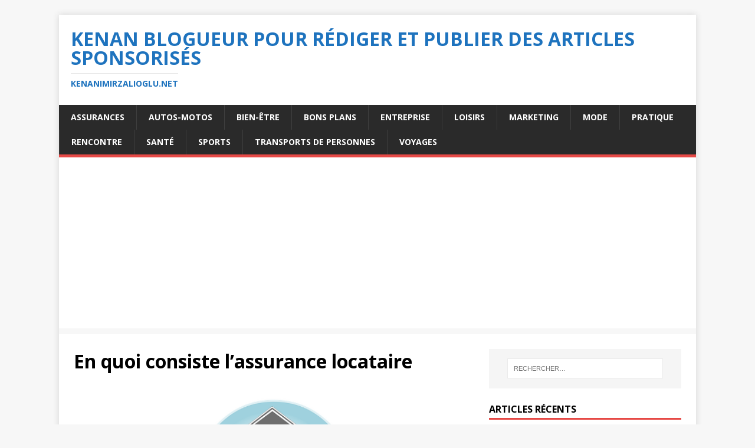

--- FILE ---
content_type: text/html; charset=UTF-8
request_url: https://kenanimirzalioglu.net/en-quoi-consiste-lassurance-locataire/en-quoi-consiste-lassurance-locataire-2/
body_size: 14340
content:
<!DOCTYPE html>
<html class="no-js" dir="ltr" lang="fr-FR" prefix="og: https://ogp.me/ns#">
<head>
<meta charset="UTF-8">
<meta name="viewport" content="width=device-width, initial-scale=1.0">
<link rel="profile" href="https://gmpg.org/xfn/11" />
<title>En quoi consiste l’assurance locataire - Kenan blogueur pour rédiger et publier des articles sponsorisés</title>

		<!-- All in One SEO 4.9.3 - aioseo.com -->
	<meta name="description" content="En quoi consiste l’assurance locataire" />
	<meta name="robots" content="max-image-preview:large" />
	<meta name="author" content="Zozo"/>
	<link rel="canonical" href="https://kenanimirzalioglu.net/en-quoi-consiste-lassurance-locataire/en-quoi-consiste-lassurance-locataire-2/" />
	<meta name="generator" content="All in One SEO (AIOSEO) 4.9.3" />
		<meta property="og:locale" content="fr_FR" />
		<meta property="og:site_name" content="Kenan blogueur pour rédiger et publier  des articles sponsorisés - kenanimirzalioglu.net" />
		<meta property="og:type" content="article" />
		<meta property="og:title" content="En quoi consiste l’assurance locataire - Kenan blogueur pour rédiger et publier des articles sponsorisés" />
		<meta property="og:description" content="En quoi consiste l’assurance locataire" />
		<meta property="og:url" content="https://kenanimirzalioglu.net/en-quoi-consiste-lassurance-locataire/en-quoi-consiste-lassurance-locataire-2/" />
		<meta property="article:published_time" content="2022-04-11T12:46:21+00:00" />
		<meta property="article:modified_time" content="2022-04-11T13:00:22+00:00" />
		<meta name="twitter:card" content="summary_large_image" />
		<meta name="twitter:title" content="En quoi consiste l’assurance locataire - Kenan blogueur pour rédiger et publier des articles sponsorisés" />
		<meta name="twitter:description" content="En quoi consiste l’assurance locataire" />
		<script type="application/ld+json" class="aioseo-schema">
			{"@context":"https:\/\/schema.org","@graph":[{"@type":"BreadcrumbList","@id":"https:\/\/kenanimirzalioglu.net\/en-quoi-consiste-lassurance-locataire\/en-quoi-consiste-lassurance-locataire-2\/#breadcrumblist","itemListElement":[{"@type":"ListItem","@id":"https:\/\/kenanimirzalioglu.net#listItem","position":1,"name":"Accueil","item":"https:\/\/kenanimirzalioglu.net","nextItem":{"@type":"ListItem","@id":"https:\/\/kenanimirzalioglu.net\/en-quoi-consiste-lassurance-locataire\/en-quoi-consiste-lassurance-locataire-2\/#listItem","name":"En quoi consiste l\u2019assurance locataire"}},{"@type":"ListItem","@id":"https:\/\/kenanimirzalioglu.net\/en-quoi-consiste-lassurance-locataire\/en-quoi-consiste-lassurance-locataire-2\/#listItem","position":2,"name":"En quoi consiste l\u2019assurance locataire","previousItem":{"@type":"ListItem","@id":"https:\/\/kenanimirzalioglu.net#listItem","name":"Accueil"}}]},{"@type":"Organization","@id":"https:\/\/kenanimirzalioglu.net\/#organization","name":"Kenan blogueur pour r\u00e9diger et publier des articles sponsoris\u00e9s","description":"kenanimirzalioglu.net","url":"https:\/\/kenanimirzalioglu.net\/"},{"@type":"Person","@id":"##author","url":"#","name":"Zozo"},{"@type":"WebPage","@id":"https:\/\/kenanimirzalioglu.net\/en-quoi-consiste-lassurance-locataire\/en-quoi-consiste-lassurance-locataire-2\/#webpage","url":"https:\/\/kenanimirzalioglu.net\/en-quoi-consiste-lassurance-locataire\/en-quoi-consiste-lassurance-locataire-2\/","name":"En quoi consiste l\u2019assurance locataire - Kenan blogueur pour r\u00e9diger et publier des articles sponsoris\u00e9s","description":"En quoi consiste l\u2019assurance locataire","inLanguage":"fr-FR","isPartOf":{"@id":"https:\/\/kenanimirzalioglu.net\/#website"},"breadcrumb":{"@id":"https:\/\/kenanimirzalioglu.net\/en-quoi-consiste-lassurance-locataire\/en-quoi-consiste-lassurance-locataire-2\/#breadcrumblist"},"author":{"@id":"##author"},"creator":{"@id":"##author"},"datePublished":"2022-04-11T14:46:21+02:00","dateModified":"2022-04-11T15:00:22+02:00"},{"@type":"WebSite","@id":"https:\/\/kenanimirzalioglu.net\/#website","url":"https:\/\/kenanimirzalioglu.net\/","name":"Kenan blogueur pour r\u00e9diger et publier  des articles sponsoris\u00e9s","description":"kenanimirzalioglu.net","inLanguage":"fr-FR","publisher":{"@id":"https:\/\/kenanimirzalioglu.net\/#organization"}}]}
		</script>
		<!-- All in One SEO -->

<link rel='dns-prefetch' href='//www.googletagmanager.com' />
<link rel='dns-prefetch' href='//fonts.googleapis.com' />
<link rel='dns-prefetch' href='//pagead2.googlesyndication.com' />
<link rel="alternate" type="application/rss+xml" title="Kenan blogueur pour rédiger et publier  des articles sponsorisés &raquo; Flux" href="https://kenanimirzalioglu.net/feed/" />
<link rel="alternate" type="application/rss+xml" title="Kenan blogueur pour rédiger et publier  des articles sponsorisés &raquo; Flux des commentaires" href="https://kenanimirzalioglu.net/comments/feed/" />
<link rel="alternate" type="application/rss+xml" title="Kenan blogueur pour rédiger et publier  des articles sponsorisés &raquo; En quoi consiste l’assurance locataire Flux des commentaires" href="https://kenanimirzalioglu.net/en-quoi-consiste-lassurance-locataire/en-quoi-consiste-lassurance-locataire-2/feed/" />
<link rel="alternate" title="oEmbed (JSON)" type="application/json+oembed" href="https://kenanimirzalioglu.net/wp-json/oembed/1.0/embed?url=https%3A%2F%2Fkenanimirzalioglu.net%2Fen-quoi-consiste-lassurance-locataire%2Fen-quoi-consiste-lassurance-locataire-2%2F" />
<link rel="alternate" title="oEmbed (XML)" type="text/xml+oembed" href="https://kenanimirzalioglu.net/wp-json/oembed/1.0/embed?url=https%3A%2F%2Fkenanimirzalioglu.net%2Fen-quoi-consiste-lassurance-locataire%2Fen-quoi-consiste-lassurance-locataire-2%2F&#038;format=xml" />
<style id='wp-img-auto-sizes-contain-inline-css' type='text/css'>
img:is([sizes=auto i],[sizes^="auto," i]){contain-intrinsic-size:3000px 1500px}
/*# sourceURL=wp-img-auto-sizes-contain-inline-css */
</style>

<link rel='stylesheet' id='flex-posts-css' href='https://kenanimirzalioglu.net/wp-content/plugins/flex-posts/public/css/flex-posts.min.css?ver=1.12.0' type='text/css' media='all' />
<style id='wp-emoji-styles-inline-css' type='text/css'>

	img.wp-smiley, img.emoji {
		display: inline !important;
		border: none !important;
		box-shadow: none !important;
		height: 1em !important;
		width: 1em !important;
		margin: 0 0.07em !important;
		vertical-align: -0.1em !important;
		background: none !important;
		padding: 0 !important;
	}
/*# sourceURL=wp-emoji-styles-inline-css */
</style>
<style id='classic-theme-styles-inline-css' type='text/css'>
/*! This file is auto-generated */
.wp-block-button__link{color:#fff;background-color:#32373c;border-radius:9999px;box-shadow:none;text-decoration:none;padding:calc(.667em + 2px) calc(1.333em + 2px);font-size:1.125em}.wp-block-file__button{background:#32373c;color:#fff;text-decoration:none}
/*# sourceURL=/wp-includes/css/classic-themes.min.css */
</style>
<link rel='stylesheet' id='mh-google-fonts-css' href='https://fonts.googleapis.com/css?family=Open+Sans:400,400italic,700,600' type='text/css' media='all' />
<link rel='stylesheet' id='mh-magazine-lite-css' href='https://kenanimirzalioglu.net/wp-content/themes/mh-magazine-lite/style.css?ver=2.10.0' type='text/css' media='all' />
<link rel='stylesheet' id='mh-font-awesome-css' href='https://kenanimirzalioglu.net/wp-content/themes/mh-magazine-lite/includes/font-awesome.min.css' type='text/css' media='all' />
<script type="text/javascript" src="https://kenanimirzalioglu.net/wp-includes/js/jquery/jquery.min.js?ver=3.7.1" id="jquery-core-js"></script>
<script type="text/javascript" src="https://kenanimirzalioglu.net/wp-includes/js/jquery/jquery-migrate.min.js?ver=3.4.1" id="jquery-migrate-js"></script>
<script type="text/javascript" id="mh-scripts-js-extra">
/* <![CDATA[ */
var mh_magazine = {"text":{"toggle_menu":"Toggle Menu"}};
//# sourceURL=mh-scripts-js-extra
/* ]]> */
</script>
<script type="text/javascript" src="https://kenanimirzalioglu.net/wp-content/themes/mh-magazine-lite/js/scripts.js?ver=2.10.0" id="mh-scripts-js"></script>

<!-- Extrait de code de la balise Google (gtag.js) ajouté par Site Kit -->
<!-- Extrait Google Analytics ajouté par Site Kit -->
<script type="text/javascript" src="https://www.googletagmanager.com/gtag/js?id=GT-MJJTDRWC" id="google_gtagjs-js" async></script>
<script type="text/javascript" id="google_gtagjs-js-after">
/* <![CDATA[ */
window.dataLayer = window.dataLayer || [];function gtag(){dataLayer.push(arguments);}
gtag("set","linker",{"domains":["kenanimirzalioglu.net"]});
gtag("js", new Date());
gtag("set", "developer_id.dZTNiMT", true);
gtag("config", "GT-MJJTDRWC");
//# sourceURL=google_gtagjs-js-after
/* ]]> */
</script>
<link rel="https://api.w.org/" href="https://kenanimirzalioglu.net/wp-json/" /><link rel="alternate" title="JSON" type="application/json" href="https://kenanimirzalioglu.net/wp-json/wp/v2/media/1002" /><meta name="generator" content="Site Kit by Google 1.170.0" /><!--[if lt IE 9]>
<script src="https://kenanimirzalioglu.net/wp-content/themes/mh-magazine-lite/js/css3-mediaqueries.js"></script>
<![endif]-->

<!-- Balises Meta Google AdSense ajoutées par Site Kit -->
<meta name="google-adsense-platform-account" content="ca-host-pub-2644536267352236">
<meta name="google-adsense-platform-domain" content="sitekit.withgoogle.com">
<!-- Fin des balises Meta End Google AdSense ajoutées par Site Kit -->
<style type="text/css">.recentcomments a{display:inline !important;padding:0 !important;margin:0 !important;}</style>
<!-- Extrait Google AdSense ajouté par Site Kit -->
<script type="text/javascript" async="async" src="https://pagead2.googlesyndication.com/pagead/js/adsbygoogle.js?client=ca-pub-5622725242162233&amp;host=ca-host-pub-2644536267352236" crossorigin="anonymous"></script>

<!-- End Google AdSense snippet added by Site Kit -->
<link rel="icon" href="https://kenanimirzalioglu.net/wp-content/uploads/2019/02/financial-150x97.jpg" sizes="32x32" />
<link rel="icon" href="https://kenanimirzalioglu.net/wp-content/uploads/2019/02/financial.jpg" sizes="192x192" />
<link rel="apple-touch-icon" href="https://kenanimirzalioglu.net/wp-content/uploads/2019/02/financial.jpg" />
<meta name="msapplication-TileImage" content="https://kenanimirzalioglu.net/wp-content/uploads/2019/02/financial.jpg" />
<style id='wp-block-paragraph-inline-css' type='text/css'>
.is-small-text{font-size:.875em}.is-regular-text{font-size:1em}.is-large-text{font-size:2.25em}.is-larger-text{font-size:3em}.has-drop-cap:not(:focus):first-letter{float:left;font-size:8.4em;font-style:normal;font-weight:100;line-height:.68;margin:.05em .1em 0 0;text-transform:uppercase}body.rtl .has-drop-cap:not(:focus):first-letter{float:none;margin-left:.1em}p.has-drop-cap.has-background{overflow:hidden}:root :where(p.has-background){padding:1.25em 2.375em}:where(p.has-text-color:not(.has-link-color)) a{color:inherit}p.has-text-align-left[style*="writing-mode:vertical-lr"],p.has-text-align-right[style*="writing-mode:vertical-rl"]{rotate:180deg}
/*# sourceURL=https://kenanimirzalioglu.net/wp-includes/blocks/paragraph/style.min.css */
</style>
<style id='global-styles-inline-css' type='text/css'>
:root{--wp--preset--aspect-ratio--square: 1;--wp--preset--aspect-ratio--4-3: 4/3;--wp--preset--aspect-ratio--3-4: 3/4;--wp--preset--aspect-ratio--3-2: 3/2;--wp--preset--aspect-ratio--2-3: 2/3;--wp--preset--aspect-ratio--16-9: 16/9;--wp--preset--aspect-ratio--9-16: 9/16;--wp--preset--color--black: #000000;--wp--preset--color--cyan-bluish-gray: #abb8c3;--wp--preset--color--white: #ffffff;--wp--preset--color--pale-pink: #f78da7;--wp--preset--color--vivid-red: #cf2e2e;--wp--preset--color--luminous-vivid-orange: #ff6900;--wp--preset--color--luminous-vivid-amber: #fcb900;--wp--preset--color--light-green-cyan: #7bdcb5;--wp--preset--color--vivid-green-cyan: #00d084;--wp--preset--color--pale-cyan-blue: #8ed1fc;--wp--preset--color--vivid-cyan-blue: #0693e3;--wp--preset--color--vivid-purple: #9b51e0;--wp--preset--gradient--vivid-cyan-blue-to-vivid-purple: linear-gradient(135deg,rgb(6,147,227) 0%,rgb(155,81,224) 100%);--wp--preset--gradient--light-green-cyan-to-vivid-green-cyan: linear-gradient(135deg,rgb(122,220,180) 0%,rgb(0,208,130) 100%);--wp--preset--gradient--luminous-vivid-amber-to-luminous-vivid-orange: linear-gradient(135deg,rgb(252,185,0) 0%,rgb(255,105,0) 100%);--wp--preset--gradient--luminous-vivid-orange-to-vivid-red: linear-gradient(135deg,rgb(255,105,0) 0%,rgb(207,46,46) 100%);--wp--preset--gradient--very-light-gray-to-cyan-bluish-gray: linear-gradient(135deg,rgb(238,238,238) 0%,rgb(169,184,195) 100%);--wp--preset--gradient--cool-to-warm-spectrum: linear-gradient(135deg,rgb(74,234,220) 0%,rgb(151,120,209) 20%,rgb(207,42,186) 40%,rgb(238,44,130) 60%,rgb(251,105,98) 80%,rgb(254,248,76) 100%);--wp--preset--gradient--blush-light-purple: linear-gradient(135deg,rgb(255,206,236) 0%,rgb(152,150,240) 100%);--wp--preset--gradient--blush-bordeaux: linear-gradient(135deg,rgb(254,205,165) 0%,rgb(254,45,45) 50%,rgb(107,0,62) 100%);--wp--preset--gradient--luminous-dusk: linear-gradient(135deg,rgb(255,203,112) 0%,rgb(199,81,192) 50%,rgb(65,88,208) 100%);--wp--preset--gradient--pale-ocean: linear-gradient(135deg,rgb(255,245,203) 0%,rgb(182,227,212) 50%,rgb(51,167,181) 100%);--wp--preset--gradient--electric-grass: linear-gradient(135deg,rgb(202,248,128) 0%,rgb(113,206,126) 100%);--wp--preset--gradient--midnight: linear-gradient(135deg,rgb(2,3,129) 0%,rgb(40,116,252) 100%);--wp--preset--font-size--small: 13px;--wp--preset--font-size--medium: 20px;--wp--preset--font-size--large: 36px;--wp--preset--font-size--x-large: 42px;--wp--preset--spacing--20: 0.44rem;--wp--preset--spacing--30: 0.67rem;--wp--preset--spacing--40: 1rem;--wp--preset--spacing--50: 1.5rem;--wp--preset--spacing--60: 2.25rem;--wp--preset--spacing--70: 3.38rem;--wp--preset--spacing--80: 5.06rem;--wp--preset--shadow--natural: 6px 6px 9px rgba(0, 0, 0, 0.2);--wp--preset--shadow--deep: 12px 12px 50px rgba(0, 0, 0, 0.4);--wp--preset--shadow--sharp: 6px 6px 0px rgba(0, 0, 0, 0.2);--wp--preset--shadow--outlined: 6px 6px 0px -3px rgb(255, 255, 255), 6px 6px rgb(0, 0, 0);--wp--preset--shadow--crisp: 6px 6px 0px rgb(0, 0, 0);}:where(.is-layout-flex){gap: 0.5em;}:where(.is-layout-grid){gap: 0.5em;}body .is-layout-flex{display: flex;}.is-layout-flex{flex-wrap: wrap;align-items: center;}.is-layout-flex > :is(*, div){margin: 0;}body .is-layout-grid{display: grid;}.is-layout-grid > :is(*, div){margin: 0;}:where(.wp-block-columns.is-layout-flex){gap: 2em;}:where(.wp-block-columns.is-layout-grid){gap: 2em;}:where(.wp-block-post-template.is-layout-flex){gap: 1.25em;}:where(.wp-block-post-template.is-layout-grid){gap: 1.25em;}.has-black-color{color: var(--wp--preset--color--black) !important;}.has-cyan-bluish-gray-color{color: var(--wp--preset--color--cyan-bluish-gray) !important;}.has-white-color{color: var(--wp--preset--color--white) !important;}.has-pale-pink-color{color: var(--wp--preset--color--pale-pink) !important;}.has-vivid-red-color{color: var(--wp--preset--color--vivid-red) !important;}.has-luminous-vivid-orange-color{color: var(--wp--preset--color--luminous-vivid-orange) !important;}.has-luminous-vivid-amber-color{color: var(--wp--preset--color--luminous-vivid-amber) !important;}.has-light-green-cyan-color{color: var(--wp--preset--color--light-green-cyan) !important;}.has-vivid-green-cyan-color{color: var(--wp--preset--color--vivid-green-cyan) !important;}.has-pale-cyan-blue-color{color: var(--wp--preset--color--pale-cyan-blue) !important;}.has-vivid-cyan-blue-color{color: var(--wp--preset--color--vivid-cyan-blue) !important;}.has-vivid-purple-color{color: var(--wp--preset--color--vivid-purple) !important;}.has-black-background-color{background-color: var(--wp--preset--color--black) !important;}.has-cyan-bluish-gray-background-color{background-color: var(--wp--preset--color--cyan-bluish-gray) !important;}.has-white-background-color{background-color: var(--wp--preset--color--white) !important;}.has-pale-pink-background-color{background-color: var(--wp--preset--color--pale-pink) !important;}.has-vivid-red-background-color{background-color: var(--wp--preset--color--vivid-red) !important;}.has-luminous-vivid-orange-background-color{background-color: var(--wp--preset--color--luminous-vivid-orange) !important;}.has-luminous-vivid-amber-background-color{background-color: var(--wp--preset--color--luminous-vivid-amber) !important;}.has-light-green-cyan-background-color{background-color: var(--wp--preset--color--light-green-cyan) !important;}.has-vivid-green-cyan-background-color{background-color: var(--wp--preset--color--vivid-green-cyan) !important;}.has-pale-cyan-blue-background-color{background-color: var(--wp--preset--color--pale-cyan-blue) !important;}.has-vivid-cyan-blue-background-color{background-color: var(--wp--preset--color--vivid-cyan-blue) !important;}.has-vivid-purple-background-color{background-color: var(--wp--preset--color--vivid-purple) !important;}.has-black-border-color{border-color: var(--wp--preset--color--black) !important;}.has-cyan-bluish-gray-border-color{border-color: var(--wp--preset--color--cyan-bluish-gray) !important;}.has-white-border-color{border-color: var(--wp--preset--color--white) !important;}.has-pale-pink-border-color{border-color: var(--wp--preset--color--pale-pink) !important;}.has-vivid-red-border-color{border-color: var(--wp--preset--color--vivid-red) !important;}.has-luminous-vivid-orange-border-color{border-color: var(--wp--preset--color--luminous-vivid-orange) !important;}.has-luminous-vivid-amber-border-color{border-color: var(--wp--preset--color--luminous-vivid-amber) !important;}.has-light-green-cyan-border-color{border-color: var(--wp--preset--color--light-green-cyan) !important;}.has-vivid-green-cyan-border-color{border-color: var(--wp--preset--color--vivid-green-cyan) !important;}.has-pale-cyan-blue-border-color{border-color: var(--wp--preset--color--pale-cyan-blue) !important;}.has-vivid-cyan-blue-border-color{border-color: var(--wp--preset--color--vivid-cyan-blue) !important;}.has-vivid-purple-border-color{border-color: var(--wp--preset--color--vivid-purple) !important;}.has-vivid-cyan-blue-to-vivid-purple-gradient-background{background: var(--wp--preset--gradient--vivid-cyan-blue-to-vivid-purple) !important;}.has-light-green-cyan-to-vivid-green-cyan-gradient-background{background: var(--wp--preset--gradient--light-green-cyan-to-vivid-green-cyan) !important;}.has-luminous-vivid-amber-to-luminous-vivid-orange-gradient-background{background: var(--wp--preset--gradient--luminous-vivid-amber-to-luminous-vivid-orange) !important;}.has-luminous-vivid-orange-to-vivid-red-gradient-background{background: var(--wp--preset--gradient--luminous-vivid-orange-to-vivid-red) !important;}.has-very-light-gray-to-cyan-bluish-gray-gradient-background{background: var(--wp--preset--gradient--very-light-gray-to-cyan-bluish-gray) !important;}.has-cool-to-warm-spectrum-gradient-background{background: var(--wp--preset--gradient--cool-to-warm-spectrum) !important;}.has-blush-light-purple-gradient-background{background: var(--wp--preset--gradient--blush-light-purple) !important;}.has-blush-bordeaux-gradient-background{background: var(--wp--preset--gradient--blush-bordeaux) !important;}.has-luminous-dusk-gradient-background{background: var(--wp--preset--gradient--luminous-dusk) !important;}.has-pale-ocean-gradient-background{background: var(--wp--preset--gradient--pale-ocean) !important;}.has-electric-grass-gradient-background{background: var(--wp--preset--gradient--electric-grass) !important;}.has-midnight-gradient-background{background: var(--wp--preset--gradient--midnight) !important;}.has-small-font-size{font-size: var(--wp--preset--font-size--small) !important;}.has-medium-font-size{font-size: var(--wp--preset--font-size--medium) !important;}.has-large-font-size{font-size: var(--wp--preset--font-size--large) !important;}.has-x-large-font-size{font-size: var(--wp--preset--font-size--x-large) !important;}
/*# sourceURL=global-styles-inline-css */
</style>
</head>
<body data-rsssl=1 id="mh-mobile" class="attachment wp-singular attachment-template-default single single-attachment postid-1002 attachmentid-1002 attachment-png wp-theme-mh-magazine-lite mh-right-sb" itemscope="itemscope" itemtype="https://schema.org/WebPage">
<div class="mh-container mh-container-outer">
<div class="mh-header-mobile-nav mh-clearfix"></div>
<header class="mh-header" itemscope="itemscope" itemtype="https://schema.org/WPHeader">
	<div class="mh-container mh-container-inner mh-row mh-clearfix">
		<div class="mh-custom-header mh-clearfix">
<div class="mh-site-identity">
<div class="mh-site-logo" role="banner" itemscope="itemscope" itemtype="https://schema.org/Brand">
<style type="text/css" id="mh-header-css">.mh-header-title, .mh-header-tagline { color: #1e73be; }</style>
<div class="mh-header-text">
<a class="mh-header-text-link" href="https://kenanimirzalioglu.net/" title="Kenan blogueur pour rédiger et publier  des articles sponsorisés" rel="home">
<h2 class="mh-header-title">Kenan blogueur pour rédiger et publier  des articles sponsorisés</h2>
<h3 class="mh-header-tagline">kenanimirzalioglu.net</h3>
</a>
</div>
</div>
</div>
</div>
	</div>
	<div class="mh-main-nav-wrap">
		<nav class="mh-navigation mh-main-nav mh-container mh-container-inner mh-clearfix" itemscope="itemscope" itemtype="https://schema.org/SiteNavigationElement">
			<div class="menu-barre-haut-menu-container"><ul id="menu-barre-haut-menu" class="menu"><li id="menu-item-2902" class="menu-item menu-item-type-taxonomy menu-item-object-category menu-item-2902"><a href="https://kenanimirzalioglu.net/category/assurances/">Assurances</a></li>
<li id="menu-item-2903" class="menu-item menu-item-type-taxonomy menu-item-object-category menu-item-2903"><a href="https://kenanimirzalioglu.net/category/autos-motos/">Autos-Motos</a></li>
<li id="menu-item-2904" class="menu-item menu-item-type-taxonomy menu-item-object-category menu-item-2904"><a href="https://kenanimirzalioglu.net/category/bien-etre/">Bien-être</a></li>
<li id="menu-item-2905" class="menu-item menu-item-type-taxonomy menu-item-object-category menu-item-2905"><a href="https://kenanimirzalioglu.net/category/bons-plans/">Bons plans</a></li>
<li id="menu-item-2906" class="menu-item menu-item-type-taxonomy menu-item-object-category menu-item-2906"><a href="https://kenanimirzalioglu.net/category/entreprise/">Entreprise</a></li>
<li id="menu-item-2907" class="menu-item menu-item-type-taxonomy menu-item-object-category menu-item-2907"><a href="https://kenanimirzalioglu.net/category/loisirs/">Loisirs</a></li>
<li id="menu-item-2908" class="menu-item menu-item-type-taxonomy menu-item-object-category menu-item-2908"><a href="https://kenanimirzalioglu.net/category/marketing/">Marketing</a></li>
<li id="menu-item-2909" class="menu-item menu-item-type-taxonomy menu-item-object-category menu-item-2909"><a href="https://kenanimirzalioglu.net/category/mode/">Mode</a></li>
<li id="menu-item-2911" class="menu-item menu-item-type-taxonomy menu-item-object-category menu-item-2911"><a href="https://kenanimirzalioglu.net/category/pratique/">Pratique</a></li>
<li id="menu-item-2912" class="menu-item menu-item-type-taxonomy menu-item-object-category menu-item-2912"><a href="https://kenanimirzalioglu.net/category/rencontre/">Rencontre</a></li>
<li id="menu-item-2913" class="menu-item menu-item-type-taxonomy menu-item-object-category menu-item-2913"><a href="https://kenanimirzalioglu.net/category/sante/">Santé</a></li>
<li id="menu-item-2914" class="menu-item menu-item-type-taxonomy menu-item-object-category menu-item-2914"><a href="https://kenanimirzalioglu.net/category/sports/">Sports</a></li>
<li id="menu-item-2915" class="menu-item menu-item-type-taxonomy menu-item-object-category menu-item-2915"><a href="https://kenanimirzalioglu.net/category/transports-de-personnes/">Transports de personnes</a></li>
<li id="menu-item-2916" class="menu-item menu-item-type-taxonomy menu-item-object-category menu-item-2916"><a href="https://kenanimirzalioglu.net/category/voyages/">Voyages</a></li>
</ul></div>		</nav>
	</div>
</header><div class="mh-wrapper mh-clearfix">
	<div id="main-content" class="mh-content" role="main">			<article id="post-1002" class="post-1002 attachment type-attachment status-inherit hentry">
				<header class="entry-header">
					<h1 class="entry-title">En quoi consiste l’assurance locataire</h1>				</header>
				<figure class="entry-thumbnail">
										<a href="https://kenanimirzalioglu.net/wp-content/uploads/2022/04/En-quoi-consiste-lassurance-locataire.png" title="En quoi consiste l’assurance locataire" rel="attachment" target="_blank">
						<img src="https://kenanimirzalioglu.net/wp-content/uploads/2022/04/En-quoi-consiste-lassurance-locataire.png" width="640" height="423" class="attachment-medium" alt="En quoi consiste l’assurance locataire" />
					</a>
									</figure>
									<div class="mh-attachment-content entry-content mh-clearfix">
						<p>En quoi consiste l’assurance locataire </p>
					</div>
							</article><nav class="mh-post-nav mh-row mh-clearfix" itemscope="itemscope" itemtype="https://schema.org/SiteNavigationElement">
<div class="mh-col-1-2 mh-post-nav-item mh-post-nav-prev">
<a href="https://kenanimirzalioglu.net/en-quoi-consiste-lassurance-locataire/"><span>Retour vers l’article</span></a></div>
<div class="mh-col-1-2 mh-post-nav-item mh-post-nav-next">
</div>
</nav>
		<h4 id="mh-comments" class="mh-widget-title mh-comment-form-title">
			<span class="mh-widget-title-inner">
				Soyez le premier à commenter			</span>
		</h4>	<div id="respond" class="comment-respond">
		<h3 id="reply-title" class="comment-reply-title">Poster un Commentaire <small><a rel="nofollow" id="cancel-comment-reply-link" href="/en-quoi-consiste-lassurance-locataire/en-quoi-consiste-lassurance-locataire-2/#respond" style="display:none;">Annuler la réponse</a></small></h3><p class="must-log-in">Vous devez <a href="https://kenanimirzalioglu.net/wp-login.php?redirect_to=https%3A%2F%2Fkenanimirzalioglu.net%2Fen-quoi-consiste-lassurance-locataire%2Fen-quoi-consiste-lassurance-locataire-2%2F">vous connecter</a> pour publier un commentaire.</p>	</div><!-- #respond -->
		</div>
	<aside class="mh-widget-col-1 mh-sidebar" itemscope="itemscope" itemtype="https://schema.org/WPSideBar"><div id="search-2" class="mh-widget widget_search"><form role="search" method="get" class="search-form" action="https://kenanimirzalioglu.net/">
				<label>
					<span class="screen-reader-text">Rechercher :</span>
					<input type="search" class="search-field" placeholder="Rechercher…" value="" name="s" />
				</label>
				<input type="submit" class="search-submit" value="Rechercher" />
			</form></div>
		<div id="recent-posts-2" class="mh-widget widget_recent_entries">
		<h4 class="mh-widget-title"><span class="mh-widget-title-inner">Articles récents</span></h4>
		<ul>
											<li>
					<a href="https://kenanimirzalioglu.net/espace-mental-sain/">Créer un espace mental sain grâce à des pratiques méditatives simples</a>
									</li>
											<li>
					<a href="https://kenanimirzalioglu.net/journees-de-piste-en-france/">Calendrier des journées de piste en France : prêts à en découdre sur l’asphalte ?</a>
									</li>
											<li>
					<a href="https://kenanimirzalioglu.net/nouveau-partenaire-sante-gagnant/">Découvrez Santé Gagnant : Votre nouveau partenaire bien-être</a>
									</li>
											<li>
					<a href="https://kenanimirzalioglu.net/grossesse-glamour-elegance/">Grossesse Glamour : Conseils Stylés pour Briller avec Élégance pendant la Maternité</a>
									</li>
											<li>
					<a href="https://kenanimirzalioglu.net/la-bretagne-et-ses-tresors/">Les secrets méconnus de la Bretagne et de ses trésors cachés</a>
									</li>
											<li>
					<a href="https://kenanimirzalioglu.net/reussir-permis-accelere-a-montpellier/">Obtenez vite votre permis accéléré à Montpellier : nos astuces pour réussir sans stress !</a>
									</li>
											<li>
					<a href="https://kenanimirzalioglu.net/dropshipping-avec-le-statut-parfait/">Lancer votre dropshipping avec le statut parfait</a>
									</li>
											<li>
					<a href="https://kenanimirzalioglu.net/implications-fiscales-consultant-srl-louvain-la-neuve/">Le choix de la SRL : Les implications fiscales centrales du consultant SRL à Louvain-la-Neuve</a>
									</li>
											<li>
					<a href="https://kenanimirzalioglu.net/exercices-dos-scoliose/">Exercices ciblés pour renforcer les muscles du dos chez les femmes atteintes de scoliose</a>
									</li>
											<li>
					<a href="https://kenanimirzalioglu.net/eviter-les-pieges-des-demenageurs/">Ce que vous devez savoir pour éviter les pièges des déménageurs</a>
									</li>
											<li>
					<a href="https://kenanimirzalioglu.net/couteau-solide-et-fiable/">Choisir un couteau solide et fiable : les secrets des experts survie</a>
									</li>
											<li>
					<a href="https://kenanimirzalioglu.net/idees-creatives-et-pratiques/">Transformez votre espace de vie avec des idées créatives et pratiques</a>
									</li>
											<li>
					<a href="https://kenanimirzalioglu.net/lhabitat-durabilite-et-innovation/">Nouvelles frontières de l&rsquo;habitat : durabilité et innovation</a>
									</li>
											<li>
					<a href="https://kenanimirzalioglu.net/astuces-mode-et-beaute/">Équilibrez style et bien-être avec des astuces mode et beauté</a>
									</li>
											<li>
					<a href="https://kenanimirzalioglu.net/les-secrets-du-the-vert/">Les secrets du thé vert pour une peau naturellement lumineuse</a>
									</li>
											<li>
					<a href="https://kenanimirzalioglu.net/lexcellence-nettoyage-personnalise-pour-entreprises/">Nettoyage personnalisé pour entreprises à Paris : l’excellence</a>
									</li>
											<li>
					<a href="https://kenanimirzalioglu.net/diagnostic-de-securite-gratuit-a-quoi-sattendre/">Diagnostic de sécurité gratuit : à quoi s’attendre</a>
									</li>
											<li>
					<a href="https://kenanimirzalioglu.net/maitres-artisans-de-la-maison/">Les maîtres artisans de la maison à Saint-Malo</a>
									</li>
											<li>
					<a href="https://kenanimirzalioglu.net/lepanouissement-des-entreprises/">Comment les Régions Façonnent l&rsquo;Épanouissement des Entreprises : Un Impact Fondamental</a>
									</li>
											<li>
					<a href="https://kenanimirzalioglu.net/maison-a-moindre-cout/">10 astuces pour rénover votre maison à moindre coût</a>
									</li>
					</ul>

		</div><div id="recent-comments-2" class="mh-widget widget_recent_comments"><h4 class="mh-widget-title"><span class="mh-widget-title-inner">Commentaires récents</span></h4><ul id="recentcomments"><li class="recentcomments"><span class="comment-author-link">Maxime</span> dans <a href="https://kenanimirzalioglu.net/pourquoi-il-est-preferable-dappeler-un-expert-en-lutte-antiparasitaire-a-montreal/#comment-76803">Pourquoi il est préférable d&rsquo;appeler un expert en lutte antiparasitaire à Montréal?</a></li><li class="recentcomments"><span class="comment-author-link"><a href="https://www.librinova.com/librairie/christine-andre/chadna-un-chien-pas-ordinaire" class="url" rel="ugc external nofollow">Chadna</a></span> dans <a href="https://kenanimirzalioglu.net/comment-faire-craquer-un-homme-virtuellement/#comment-76041">Comment faire craquer un homme virtuellement</a></li><li class="recentcomments"><span class="comment-author-link"><a href="http://www.netlinking-france.fr/" class="url" rel="ugc external nofollow">click</a></span> dans <a href="https://kenanimirzalioglu.net/la-motion-design-distille-des-sujets/#comment-75994">La motion design distille des sujets complexes dans un message clair comme le cristal</a></li><li class="recentcomments"><span class="comment-author-link"><a href="https://twitter.com/chadnalivre" class="url" rel="ugc external nofollow">Chadna</a></span> dans <a href="https://kenanimirzalioglu.net/comment-faut-t-il-reserver-son-demenagement/#comment-76049">Comment faut-t-il réserver son déménagement ?</a></li><li class="recentcomments"><span class="comment-author-link"><a href="http://www.devenir-coach-remise-en-forme-ile-de-france.vous-ici.com/" class="url" rel="ugc external nofollow">Développement personnel</a></span> dans <a href="https://kenanimirzalioglu.net/comment-choisir-sa-robe-de-ceremonie/#comment-76070">comment choisir sa robe de cérémonie ?</a></li><li class="recentcomments"><span class="comment-author-link"><a href="https://christine-andre.eu/" class="url" rel="ugc external nofollow">Christine Andre</a></span> dans <a href="https://kenanimirzalioglu.net/pourquoi-il-est-preferable-dappeler-un-expert-en-lutte-antiparasitaire-a-montreal/#comment-75943">Pourquoi il est préférable d&rsquo;appeler un expert en lutte antiparasitaire à Montréal?</a></li><li class="recentcomments"><span class="comment-author-link"><a href="https://moderne.mystrikingly.com/" class="url" rel="ugc external nofollow">dasilva</a></span> dans <a href="https://kenanimirzalioglu.net/convention-collective/#comment-75473">Qu’est-ce qu’une convention collective ?</a></li></ul></div><div id="categories-2" class="mh-widget widget_categories"><h4 class="mh-widget-title"><span class="mh-widget-title-inner">Catégories</span></h4>
			<ul>
					<li class="cat-item cat-item-19"><a href="https://kenanimirzalioglu.net/category/assurances/">Assurances</a>
</li>
	<li class="cat-item cat-item-11"><a href="https://kenanimirzalioglu.net/category/autos-motos/">Autos-Motos</a>
</li>
	<li class="cat-item cat-item-7"><a href="https://kenanimirzalioglu.net/category/bien-etre/">Bien-être</a>
</li>
	<li class="cat-item cat-item-10"><a href="https://kenanimirzalioglu.net/category/bons-plans/">Bons plans</a>
</li>
	<li class="cat-item cat-item-5"><a href="https://kenanimirzalioglu.net/category/entreprise/">Entreprise</a>
</li>
	<li class="cat-item cat-item-6"><a href="https://kenanimirzalioglu.net/category/loisirs/">Loisirs</a>
</li>
	<li class="cat-item cat-item-2"><a href="https://kenanimirzalioglu.net/category/marketing/">Marketing</a>
</li>
	<li class="cat-item cat-item-3"><a href="https://kenanimirzalioglu.net/category/mode/">Mode</a>
</li>
	<li class="cat-item cat-item-1"><a href="https://kenanimirzalioglu.net/category/non-classe/">Non classé</a>
</li>
	<li class="cat-item cat-item-9"><a href="https://kenanimirzalioglu.net/category/pratique/">Pratique</a>
</li>
	<li class="cat-item cat-item-75"><a href="https://kenanimirzalioglu.net/category/rencontre/">Rencontre</a>
</li>
	<li class="cat-item cat-item-4"><a href="https://kenanimirzalioglu.net/category/sante/">Santé</a>
</li>
	<li class="cat-item cat-item-8"><a href="https://kenanimirzalioglu.net/category/sports/">Sports</a>
</li>
	<li class="cat-item cat-item-13"><a href="https://kenanimirzalioglu.net/category/transports-de-personnes/">Transports de personnes</a>
</li>
	<li class="cat-item cat-item-12"><a href="https://kenanimirzalioglu.net/category/voyages/">Voyages</a>
</li>
			</ul>

			</div></aside></div>
<footer class="mh-footer" itemscope="itemscope" itemtype="https://schema.org/WPFooter">
<div class="mh-container mh-container-inner mh-footer-widgets mh-row mh-clearfix">
<div class="mh-col-1-4 mh-widget-col-1 mh-footer-4-cols  mh-footer-area mh-footer-1">
<div id="custom_html-3" class="widget_text mh-footer-widget widget_custom_html"><div class="textwidget custom-html-widget"><a href="https://kenanimirzalioglu.net">Kenan blogueur pour rédiger et publier des articles</a></div></div><div id="flex-posts-list-3" class="mh-footer-widget widget_flex-posts-list"><h6 class="mh-widget-title mh-footer-widget-title"><span class="mh-widget-title-inner mh-footer-widget-title-inner"></span></h6><div class="fp-row fp-list-1 fp-flex">

	
		
		<div class="fp-col fp-post">
			<div class="fp-flex">
						<div class="fp-media">
			<a class="fp-thumbnail" href="https://kenanimirzalioglu.net/les-animaux-de-compagnie-et-leur-impact-sur-la-sante-resultats-detudes/">
									<img width="150" height="150" src="https://kenanimirzalioglu.net/wp-content/uploads/2024/10/valerie-elash-OME1rVKfXyg-unsplash-150x150.jpg" class="attachment-thumbnail size-thumbnail wp-post-image" alt="Bienfaits des animaux" decoding="async" loading="lazy" />							</a>
					</div>
		
				<div class="fp-body">
					
							<h4 class="fp-title">
			<a href="https://kenanimirzalioglu.net/les-animaux-de-compagnie-et-leur-impact-sur-la-sante-resultats-detudes/">Les animaux de compagnie et leur impact sur la santé : résultats d&rsquo;études</a>
		</h4>
		
					<div class="fp-meta">
								<span class="fp-author">
			<span class="author vcard">
													<a class="url fn n" href="#">
						<span>Marise</span>
					</a>
							</span>
		</span>
							</div>
				</div>
			</div>

							<div class="fp-excerpt">Les animaux de compagnie sont souvent perçus comme de simples compagnons, mais de plus en plus d&rsquo;études soulignent leur influence positive sur la santé physique…</div>
			
							<div class="fp-readmore">
					<a href="https://kenanimirzalioglu.net/les-animaux-de-compagnie-et-leur-impact-sur-la-sante-resultats-detudes/" class="fp-readmore-link">Lire l&#039;article</a>
				</div>
					</div>

	
		
		<div class="fp-col fp-post">
			<div class="fp-flex">
						<div class="fp-media">
			<a class="fp-thumbnail" href="https://kenanimirzalioglu.net/quest-ce-quun-fonds-de-commerce/">
									<img width="150" height="150" src="https://kenanimirzalioglu.net/wp-content/uploads/2023/07/fonds-de-commerce-150x150.jpg" class="attachment-thumbnail size-thumbnail wp-post-image" alt="fonds de commerce" decoding="async" loading="lazy" />							</a>
					</div>
		
				<div class="fp-body">
					
							<h4 class="fp-title">
			<a href="https://kenanimirzalioglu.net/quest-ce-quun-fonds-de-commerce/">Qu&rsquo;est-ce qu&rsquo;un fonds de commerce ?</a>
		</h4>
		
					<div class="fp-meta">
								<span class="fp-author">
			<span class="author vcard">
													<a class="url fn n" href="#">
						<span>Zozo</span>
					</a>
							</span>
		</span>
							</div>
				</div>
			</div>

							<div class="fp-excerpt">Un fonds de commerce est un ensemble de biens corporels et incorporels qui sont liés à une entreprise commerciale ou industrielle. Les éléments corporels incluent…</div>
			
							<div class="fp-readmore">
					<a href="https://kenanimirzalioglu.net/quest-ce-quun-fonds-de-commerce/" class="fp-readmore-link">Lire l&#039;article</a>
				</div>
					</div>

	
		
		<div class="fp-col fp-post">
			<div class="fp-flex">
						<div class="fp-media">
			<a class="fp-thumbnail" href="https://kenanimirzalioglu.net/cinq-conseils-pour-choisir-son-plombier/">
									<img width="150" height="150" src="https://kenanimirzalioglu.net/wp-content/uploads/2023/02/pexels-pavel-danilyuk-7937299-150x150.jpg" class="attachment-thumbnail size-thumbnail wp-post-image" alt="plombier sérieux Paris" decoding="async" loading="lazy" />							</a>
					</div>
		
				<div class="fp-body">
					
							<h4 class="fp-title">
			<a href="https://kenanimirzalioglu.net/cinq-conseils-pour-choisir-son-plombier/">Cinq conseils pour choisir son plombier</a>
		</h4>
		
					<div class="fp-meta">
								<span class="fp-author">
			<span class="author vcard">
													<a class="url fn n" href="#">
						<span>cathy</span>
					</a>
							</span>
		</span>
							</div>
				</div>
			</div>

							<div class="fp-excerpt">Parmi tous les artisans, les plombiers figurent parmi les prestataires les plus sollicités au quotidien, tant par les particuliers que par les entreprises. Leur expertise…</div>
			
							<div class="fp-readmore">
					<a href="https://kenanimirzalioglu.net/cinq-conseils-pour-choisir-son-plombier/" class="fp-readmore-link">Lire l&#039;article</a>
				</div>
					</div>

	
		
		<div class="fp-col fp-post">
			<div class="fp-flex">
						<div class="fp-media">
			<a class="fp-thumbnail" href="https://kenanimirzalioglu.net/comment-choisir-le-bon-reservoir-geekvape-pour-votre-style-de-vapotage/">
									<img width="150" height="150" src="https://kenanimirzalioglu.net/wp-content/uploads/2023/02/cigarette-electronique-150x150.jpg" class="attachment-thumbnail size-thumbnail wp-post-image" alt="cigarette electronique" decoding="async" loading="lazy" />							</a>
					</div>
		
				<div class="fp-body">
					
							<h4 class="fp-title">
			<a href="https://kenanimirzalioglu.net/comment-choisir-le-bon-reservoir-geekvape-pour-votre-style-de-vapotage/">Comment choisir le bon réservoir Geekvape pour votre style de vapotage ?</a>
		</h4>
		
					<div class="fp-meta">
								<span class="fp-author">
			<span class="author vcard">
													<a class="url fn n" href="#">
						<span>Aline</span>
					</a>
							</span>
		</span>
							</div>
				</div>
			</div>

							<div class="fp-excerpt">Les réservoirs de vapotage sont un élément crucial de votre expérience de vapotage. Ils déterminent la quantité et la qualité de la vapeur que vous…</div>
			
							<div class="fp-readmore">
					<a href="https://kenanimirzalioglu.net/comment-choisir-le-bon-reservoir-geekvape-pour-votre-style-de-vapotage/" class="fp-readmore-link">Lire l&#039;article</a>
				</div>
					</div>

	
	<div class="fp-col"></div>
	<div class="fp-col"></div>

</div>
<div class="fp-pagination"><span class="screen-reader-text">Page: </span><span aria-current="page" class="page-numbers current">1</span>
<a class="page-numbers" href="https://kenanimirzalioglu.net/en-quoi-consiste-lassurance-locataire/en-quoi-consiste-lassurance-locataire-2/page/2/">2</a>
<span class="page-numbers dots">…</span>
<a class="page-numbers" href="https://kenanimirzalioglu.net/en-quoi-consiste-lassurance-locataire/en-quoi-consiste-lassurance-locataire-2/page/246/">246</a>
<a class="next page-numbers" href="https://kenanimirzalioglu.net/en-quoi-consiste-lassurance-locataire/en-quoi-consiste-lassurance-locataire-2/page/2/"><span class="screen-reader-text">Next</span> <span>&raquo;</span></a></div></div></div>
<div class="mh-col-1-4 mh-widget-col-1 mh-footer-4-cols  mh-footer-area mh-footer-2">
<div id="tag_cloud-2" class="mh-footer-widget widget_tag_cloud"><h6 class="mh-widget-title mh-footer-widget-title"><span class="mh-widget-title-inner mh-footer-widget-title-inner">Étiquettes</span></h6><div class="tagcloud"><a href="https://kenanimirzalioglu.net/tag/agence-de-communication/" class="tag-cloud-link tag-link-108 tag-link-position-1" style="font-size: 12px;">agence de communication</a>
<a href="https://kenanimirzalioglu.net/tag/alimentation/" class="tag-cloud-link tag-link-580 tag-link-position-2" style="font-size: 12px;">alimentation</a>
<a href="https://kenanimirzalioglu.net/tag/architecture/" class="tag-cloud-link tag-link-201 tag-link-position-3" style="font-size: 12px;">architecture</a>
<a href="https://kenanimirzalioglu.net/tag/art/" class="tag-cloud-link tag-link-585 tag-link-position-4" style="font-size: 12px;">art</a>
<a href="https://kenanimirzalioglu.net/tag/beaute/" class="tag-cloud-link tag-link-205 tag-link-position-5" style="font-size: 12px;">beauté</a>
<a href="https://kenanimirzalioglu.net/tag/beaute-naturelle/" class="tag-cloud-link tag-link-652 tag-link-position-6" style="font-size: 12px;">beauté naturelle</a>
<a href="https://kenanimirzalioglu.net/tag/bien-etre/" class="tag-cloud-link tag-link-47 tag-link-position-7" style="font-size: 12px;">Bien-être</a>
<a href="https://kenanimirzalioglu.net/tag/bien-etre-au-travail/" class="tag-cloud-link tag-link-666 tag-link-position-8" style="font-size: 12px;">bien-être au travail</a>
<a href="https://kenanimirzalioglu.net/tag/bijoux/" class="tag-cloud-link tag-link-138 tag-link-position-9" style="font-size: 12px;">Bijoux</a>
<a href="https://kenanimirzalioglu.net/tag/cadeau/" class="tag-cloud-link tag-link-127 tag-link-position-10" style="font-size: 12px;">Cadeau</a>
<a href="https://kenanimirzalioglu.net/tag/cataracte/" class="tag-cloud-link tag-link-385 tag-link-position-11" style="font-size: 12px;">cataracte</a>
<a href="https://kenanimirzalioglu.net/tag/cbd/" class="tag-cloud-link tag-link-145 tag-link-position-12" style="font-size: 12px;">CBD</a>
<a href="https://kenanimirzalioglu.net/tag/conversion/" class="tag-cloud-link tag-link-575 tag-link-position-13" style="font-size: 12px;">conversion</a>
<a href="https://kenanimirzalioglu.net/tag/cuisine/" class="tag-cloud-link tag-link-248 tag-link-position-14" style="font-size: 12px;">cuisine</a>
<a href="https://kenanimirzalioglu.net/tag/demenagement/" class="tag-cloud-link tag-link-245 tag-link-position-15" style="font-size: 12px;">demenagement</a>
<a href="https://kenanimirzalioglu.net/tag/decoration/" class="tag-cloud-link tag-link-302 tag-link-position-16" style="font-size: 12px;">décoration</a>
<a href="https://kenanimirzalioglu.net/tag/desinsectisation/" class="tag-cloud-link tag-link-110 tag-link-position-17" style="font-size: 12px;">désinsectisation</a>
<a href="https://kenanimirzalioglu.net/tag/efficacite-energetique/" class="tag-cloud-link tag-link-732 tag-link-position-18" style="font-size: 12px;">efficacité énergétique</a>
<a href="https://kenanimirzalioglu.net/tag/famille/" class="tag-cloud-link tag-link-613 tag-link-position-19" style="font-size: 12px;">famille</a>
<a href="https://kenanimirzalioglu.net/tag/formation/" class="tag-cloud-link tag-link-20 tag-link-position-20" style="font-size: 12px;">formation</a>
<a href="https://kenanimirzalioglu.net/tag/gestion-comptable/" class="tag-cloud-link tag-link-180 tag-link-position-21" style="font-size: 12px;">gestion comptable</a>
<a href="https://kenanimirzalioglu.net/tag/intelligence-artificielle/" class="tag-cloud-link tag-link-531 tag-link-position-22" style="font-size: 12px;">intelligence artificielle</a>
<a href="https://kenanimirzalioglu.net/tag/investissement-immobilier/" class="tag-cloud-link tag-link-639 tag-link-position-23" style="font-size: 12px;">investissement immobilier</a>
<a href="https://kenanimirzalioglu.net/tag/lingerie/" class="tag-cloud-link tag-link-549 tag-link-position-24" style="font-size: 12px;">Lingerie</a>
<a href="https://kenanimirzalioglu.net/tag/longboard/" class="tag-cloud-link tag-link-261 tag-link-position-25" style="font-size: 12px;">Longboard</a>
<a href="https://kenanimirzalioglu.net/tag/maison/" class="tag-cloud-link tag-link-798 tag-link-position-26" style="font-size: 12px;">maison</a>
<a href="https://kenanimirzalioglu.net/tag/marche-immobilier/" class="tag-cloud-link tag-link-641 tag-link-position-27" style="font-size: 12px;">marché immobilier</a>
<a href="https://kenanimirzalioglu.net/tag/matelas/" class="tag-cloud-link tag-link-102 tag-link-position-28" style="font-size: 12px;">matelas</a>
<a href="https://kenanimirzalioglu.net/tag/mode-femme/" class="tag-cloud-link tag-link-858 tag-link-position-29" style="font-size: 12px;">mode femme</a>
<a href="https://kenanimirzalioglu.net/tag/motos-ideales/" class="tag-cloud-link tag-link-971 tag-link-position-30" style="font-size: 12px;">motos idéales</a>
<a href="https://kenanimirzalioglu.net/tag/naturopathe/" class="tag-cloud-link tag-link-209 tag-link-position-31" style="font-size: 12px;">naturopathe</a>
<a href="https://kenanimirzalioglu.net/tag/nettoyage/" class="tag-cloud-link tag-link-142 tag-link-position-32" style="font-size: 12px;">nettoyage</a>
<a href="https://kenanimirzalioglu.net/tag/permis-de-conduire/" class="tag-cloud-link tag-link-103 tag-link-position-33" style="font-size: 12px;">permis de conduire</a>
<a href="https://kenanimirzalioglu.net/tag/photographe/" class="tag-cloud-link tag-link-231 tag-link-position-34" style="font-size: 12px;">Photographe</a>
<a href="https://kenanimirzalioglu.net/tag/pompe-a-chaleur/" class="tag-cloud-link tag-link-95 tag-link-position-35" style="font-size: 12px;">pompe à chaleur</a>
<a href="https://kenanimirzalioglu.net/tag/recette/" class="tag-cloud-link tag-link-597 tag-link-position-36" style="font-size: 12px;">recette</a>
<a href="https://kenanimirzalioglu.net/tag/salle-de-mariage/" class="tag-cloud-link tag-link-150 tag-link-position-37" style="font-size: 12px;">salle de mariage</a>
<a href="https://kenanimirzalioglu.net/tag/sante/" class="tag-cloud-link tag-link-465 tag-link-position-38" style="font-size: 12px;">santé</a>
<a href="https://kenanimirzalioglu.net/tag/sante-animale/" class="tag-cloud-link tag-link-765 tag-link-position-39" style="font-size: 12px;">santé animale</a>
<a href="https://kenanimirzalioglu.net/tag/strategie-dentreprise/" class="tag-cloud-link tag-link-644 tag-link-position-40" style="font-size: 12px;">stratégie d&#039;entreprise</a>
<a href="https://kenanimirzalioglu.net/tag/taxi/" class="tag-cloud-link tag-link-141 tag-link-position-41" style="font-size: 12px;">taxi</a>
<a href="https://kenanimirzalioglu.net/tag/tendance/" class="tag-cloud-link tag-link-857 tag-link-position-42" style="font-size: 12px;">tendance</a>
<a href="https://kenanimirzalioglu.net/tag/transformation-digitale/" class="tag-cloud-link tag-link-645 tag-link-position-43" style="font-size: 12px;">transformation digitale</a>
<a href="https://kenanimirzalioglu.net/tag/visibilite/" class="tag-cloud-link tag-link-562 tag-link-position-44" style="font-size: 12px;">visibilité</a>
<a href="https://kenanimirzalioglu.net/tag/epilation-laser/" class="tag-cloud-link tag-link-114 tag-link-position-45" style="font-size: 12px;">épilation laser</a></div>
</div></div>
<div class="mh-col-1-4 mh-widget-col-1 mh-footer-4-cols  mh-footer-area mh-footer-3">
<div id="archives-2" class="mh-footer-widget widget_archive"><h6 class="mh-widget-title mh-footer-widget-title"><span class="mh-widget-title-inner mh-footer-widget-title-inner">Archives</span></h6>		<label class="screen-reader-text" for="archives-dropdown-2">Archives</label>
		<select id="archives-dropdown-2" name="archive-dropdown">
			
			<option value="">Sélectionner un mois</option>
				<option value='https://kenanimirzalioglu.net/2026/01/'> janvier 2026 </option>
	<option value='https://kenanimirzalioglu.net/2025/12/'> décembre 2025 </option>
	<option value='https://kenanimirzalioglu.net/2025/11/'> novembre 2025 </option>
	<option value='https://kenanimirzalioglu.net/2025/10/'> octobre 2025 </option>
	<option value='https://kenanimirzalioglu.net/2025/09/'> septembre 2025 </option>
	<option value='https://kenanimirzalioglu.net/2025/08/'> août 2025 </option>
	<option value='https://kenanimirzalioglu.net/2025/07/'> juillet 2025 </option>
	<option value='https://kenanimirzalioglu.net/2025/06/'> juin 2025 </option>
	<option value='https://kenanimirzalioglu.net/2025/05/'> mai 2025 </option>
	<option value='https://kenanimirzalioglu.net/2025/04/'> avril 2025 </option>
	<option value='https://kenanimirzalioglu.net/2025/03/'> mars 2025 </option>
	<option value='https://kenanimirzalioglu.net/2025/02/'> février 2025 </option>
	<option value='https://kenanimirzalioglu.net/2025/01/'> janvier 2025 </option>
	<option value='https://kenanimirzalioglu.net/2024/12/'> décembre 2024 </option>
	<option value='https://kenanimirzalioglu.net/2024/11/'> novembre 2024 </option>
	<option value='https://kenanimirzalioglu.net/2024/10/'> octobre 2024 </option>
	<option value='https://kenanimirzalioglu.net/2024/09/'> septembre 2024 </option>
	<option value='https://kenanimirzalioglu.net/2024/08/'> août 2024 </option>
	<option value='https://kenanimirzalioglu.net/2024/07/'> juillet 2024 </option>
	<option value='https://kenanimirzalioglu.net/2024/06/'> juin 2024 </option>
	<option value='https://kenanimirzalioglu.net/2024/05/'> mai 2024 </option>
	<option value='https://kenanimirzalioglu.net/2024/04/'> avril 2024 </option>
	<option value='https://kenanimirzalioglu.net/2024/03/'> mars 2024 </option>
	<option value='https://kenanimirzalioglu.net/2024/02/'> février 2024 </option>
	<option value='https://kenanimirzalioglu.net/2024/01/'> janvier 2024 </option>
	<option value='https://kenanimirzalioglu.net/2023/12/'> décembre 2023 </option>
	<option value='https://kenanimirzalioglu.net/2023/11/'> novembre 2023 </option>
	<option value='https://kenanimirzalioglu.net/2023/10/'> octobre 2023 </option>
	<option value='https://kenanimirzalioglu.net/2023/09/'> septembre 2023 </option>
	<option value='https://kenanimirzalioglu.net/2023/08/'> août 2023 </option>
	<option value='https://kenanimirzalioglu.net/2023/07/'> juillet 2023 </option>
	<option value='https://kenanimirzalioglu.net/2023/06/'> juin 2023 </option>
	<option value='https://kenanimirzalioglu.net/2023/05/'> mai 2023 </option>
	<option value='https://kenanimirzalioglu.net/2023/04/'> avril 2023 </option>
	<option value='https://kenanimirzalioglu.net/2023/03/'> mars 2023 </option>
	<option value='https://kenanimirzalioglu.net/2023/02/'> février 2023 </option>
	<option value='https://kenanimirzalioglu.net/2023/01/'> janvier 2023 </option>
	<option value='https://kenanimirzalioglu.net/2022/12/'> décembre 2022 </option>
	<option value='https://kenanimirzalioglu.net/2022/11/'> novembre 2022 </option>
	<option value='https://kenanimirzalioglu.net/2022/10/'> octobre 2022 </option>
	<option value='https://kenanimirzalioglu.net/2022/09/'> septembre 2022 </option>
	<option value='https://kenanimirzalioglu.net/2022/08/'> août 2022 </option>
	<option value='https://kenanimirzalioglu.net/2022/07/'> juillet 2022 </option>
	<option value='https://kenanimirzalioglu.net/2022/06/'> juin 2022 </option>
	<option value='https://kenanimirzalioglu.net/2022/05/'> mai 2022 </option>
	<option value='https://kenanimirzalioglu.net/2022/04/'> avril 2022 </option>
	<option value='https://kenanimirzalioglu.net/2022/03/'> mars 2022 </option>
	<option value='https://kenanimirzalioglu.net/2022/02/'> février 2022 </option>
	<option value='https://kenanimirzalioglu.net/2022/01/'> janvier 2022 </option>
	<option value='https://kenanimirzalioglu.net/2021/12/'> décembre 2021 </option>
	<option value='https://kenanimirzalioglu.net/2021/11/'> novembre 2021 </option>
	<option value='https://kenanimirzalioglu.net/2021/10/'> octobre 2021 </option>
	<option value='https://kenanimirzalioglu.net/2021/09/'> septembre 2021 </option>
	<option value='https://kenanimirzalioglu.net/2021/08/'> août 2021 </option>
	<option value='https://kenanimirzalioglu.net/2021/06/'> juin 2021 </option>
	<option value='https://kenanimirzalioglu.net/2021/05/'> mai 2021 </option>
	<option value='https://kenanimirzalioglu.net/2021/04/'> avril 2021 </option>
	<option value='https://kenanimirzalioglu.net/2021/03/'> mars 2021 </option>
	<option value='https://kenanimirzalioglu.net/2021/02/'> février 2021 </option>
	<option value='https://kenanimirzalioglu.net/2021/01/'> janvier 2021 </option>
	<option value='https://kenanimirzalioglu.net/2020/12/'> décembre 2020 </option>
	<option value='https://kenanimirzalioglu.net/2020/11/'> novembre 2020 </option>
	<option value='https://kenanimirzalioglu.net/2020/10/'> octobre 2020 </option>
	<option value='https://kenanimirzalioglu.net/2020/09/'> septembre 2020 </option>
	<option value='https://kenanimirzalioglu.net/2020/08/'> août 2020 </option>
	<option value='https://kenanimirzalioglu.net/2020/07/'> juillet 2020 </option>
	<option value='https://kenanimirzalioglu.net/2020/06/'> juin 2020 </option>
	<option value='https://kenanimirzalioglu.net/2020/05/'> mai 2020 </option>
	<option value='https://kenanimirzalioglu.net/2020/03/'> mars 2020 </option>
	<option value='https://kenanimirzalioglu.net/2020/02/'> février 2020 </option>
	<option value='https://kenanimirzalioglu.net/2020/01/'> janvier 2020 </option>
	<option value='https://kenanimirzalioglu.net/2019/12/'> décembre 2019 </option>
	<option value='https://kenanimirzalioglu.net/2019/11/'> novembre 2019 </option>
	<option value='https://kenanimirzalioglu.net/2019/10/'> octobre 2019 </option>
	<option value='https://kenanimirzalioglu.net/2019/09/'> septembre 2019 </option>
	<option value='https://kenanimirzalioglu.net/2019/08/'> août 2019 </option>
	<option value='https://kenanimirzalioglu.net/2019/06/'> juin 2019 </option>
	<option value='https://kenanimirzalioglu.net/2019/05/'> mai 2019 </option>
	<option value='https://kenanimirzalioglu.net/2019/04/'> avril 2019 </option>
	<option value='https://kenanimirzalioglu.net/2019/03/'> mars 2019 </option>
	<option value='https://kenanimirzalioglu.net/2019/02/'> février 2019 </option>
	<option value='https://kenanimirzalioglu.net/2019/01/'> janvier 2019 </option>
	<option value='https://kenanimirzalioglu.net/2018/08/'> août 2018 </option>

		</select>

			<script type="text/javascript">
/* <![CDATA[ */

( ( dropdownId ) => {
	const dropdown = document.getElementById( dropdownId );
	function onSelectChange() {
		setTimeout( () => {
			if ( 'escape' === dropdown.dataset.lastkey ) {
				return;
			}
			if ( dropdown.value ) {
				document.location.href = dropdown.value;
			}
		}, 250 );
	}
	function onKeyUp( event ) {
		if ( 'Escape' === event.key ) {
			dropdown.dataset.lastkey = 'escape';
		} else {
			delete dropdown.dataset.lastkey;
		}
	}
	function onClick() {
		delete dropdown.dataset.lastkey;
	}
	dropdown.addEventListener( 'keyup', onKeyUp );
	dropdown.addEventListener( 'click', onClick );
	dropdown.addEventListener( 'change', onSelectChange );
})( "archives-dropdown-2" );

//# sourceURL=WP_Widget_Archives%3A%3Awidget
/* ]]> */
</script>
</div><div id="flex-posts-list-4" class="mh-footer-widget widget_flex-posts-list"><h6 class="mh-widget-title mh-footer-widget-title"><span class="mh-widget-title-inner mh-footer-widget-title-inner"></span></h6><div class="fp-row fp-list-1 fp-flex">

	
		
		<div class="fp-col fp-post">
			<div class="fp-flex">
						<div class="fp-media">
			<a class="fp-thumbnail" href="https://kenanimirzalioglu.net/espace-mental-sain/">
									<img width="150" height="100" src="https://kenanimirzalioglu.net/wp-content/uploads/2026/01/pexels-arina-krasnikova-6998007.jpg" class="attachment-thumbnail size-thumbnail wp-post-image" alt="vibration" decoding="async" loading="lazy" />							</a>
					</div>
		
				<div class="fp-body">
					
							<h4 class="fp-title">
			<a href="https://kenanimirzalioglu.net/espace-mental-sain/">Créer un espace mental sain grâce à des pratiques méditatives simples</a>
		</h4>
		
					<div class="fp-meta">
								<span class="fp-author">
			<span class="author vcard">
													<a class="url fn n" href="#">
						<span>Maya</span>
					</a>
							</span>
		</span>
							</div>
				</div>
			</div>

							<div class="fp-excerpt">Dans un quotidien rythmé par les obligations, les écrans et la pression constante, préserver un espace mental sain devient une priorité. L’esprit est sollicité en…</div>
			
							<div class="fp-readmore">
					<a href="https://kenanimirzalioglu.net/espace-mental-sain/" class="fp-readmore-link">Lire la suite</a>
				</div>
					</div>

	
		
		<div class="fp-col fp-post">
			<div class="fp-flex">
						<div class="fp-media">
			<a class="fp-thumbnail" href="https://kenanimirzalioglu.net/journees-de-piste-en-france/">
									<img width="150" height="100" src="https://kenanimirzalioglu.net/wp-content/uploads/2026/01/calendrier-des-journees-de-piste-en-france-prets-a-en-decoudre-sur-lasphalte-1.jpg" class="attachment-thumbnail size-thumbnail wp-post-image" alt="journées de piste" decoding="async" loading="lazy" />							</a>
					</div>
		
				<div class="fp-body">
					
							<h4 class="fp-title">
			<a href="https://kenanimirzalioglu.net/journees-de-piste-en-france/">Calendrier des journées de piste en France : prêts à en découdre sur l’asphalte ?</a>
		</h4>
		
					<div class="fp-meta">
								<span class="fp-author">
			<span class="author vcard">
													<a class="url fn n" href="#">
						<span>Marise</span>
					</a>
							</span>
		</span>
							</div>
				</div>
			</div>

							<div class="fp-excerpt">Sur les routes asphaltées des circuits français, l’année 2026 promet une nouvelle saison riche en adrénaline pour les passionnés de conduite sportive. Que vous soyez…</div>
			
							<div class="fp-readmore">
					<a href="https://kenanimirzalioglu.net/journees-de-piste-en-france/" class="fp-readmore-link">Lire la suite</a>
				</div>
					</div>

	
		
		<div class="fp-col fp-post">
			<div class="fp-flex">
						<div class="fp-media">
			<a class="fp-thumbnail" href="https://kenanimirzalioglu.net/nouveau-partenaire-sante-gagnant/">
									<img width="150" height="100" src="https://kenanimirzalioglu.net/wp-content/uploads/2026/01/decouvrez-sante-gagnant-votre-nouveau-partenaire-bien-etre-3.jpg" class="attachment-thumbnail size-thumbnail wp-post-image" alt="Santé Gagnant" decoding="async" loading="lazy" />							</a>
					</div>
		
				<div class="fp-body">
					
							<h4 class="fp-title">
			<a href="https://kenanimirzalioglu.net/nouveau-partenaire-sante-gagnant/">Découvrez Santé Gagnant : Votre nouveau partenaire bien-être</a>
		</h4>
		
					<div class="fp-meta">
								<span class="fp-author">
			<span class="author vcard">
													<a class="url fn n" href="#">
						<span>Marise</span>
					</a>
							</span>
		</span>
							</div>
				</div>
			</div>

							<div class="fp-excerpt">Découvrez Santé Gagnant, votre nouveau partenaire bien-être, conçu pour vous accompagner dans votre parcours santé au quotidien. Nous mettons à votre disposition des conseils pratiques,…</div>
			
							<div class="fp-readmore">
					<a href="https://kenanimirzalioglu.net/nouveau-partenaire-sante-gagnant/" class="fp-readmore-link">Lire la suite</a>
				</div>
					</div>

	
		
		<div class="fp-col fp-post">
			<div class="fp-flex">
						<div class="fp-media">
			<a class="fp-thumbnail" href="https://kenanimirzalioglu.net/grossesse-glamour-elegance/">
									<img width="150" height="100" src="https://kenanimirzalioglu.net/wp-content/uploads/2026/01/grossesse-glamour-conseils-styles-pour-briller-avec-elegance-pendant-la-maternite-1.jpg" class="attachment-thumbnail size-thumbnail wp-post-image" alt="Grossesse Glamour" decoding="async" loading="lazy" />							</a>
					</div>
		
				<div class="fp-body">
					
							<h4 class="fp-title">
			<a href="https://kenanimirzalioglu.net/grossesse-glamour-elegance/">Grossesse Glamour : Conseils Stylés pour Briller avec Élégance pendant la Maternité</a>
		</h4>
		
					<div class="fp-meta">
								<span class="fp-author">
			<span class="author vcard">
													<a class="url fn n" href="#">
						<span>Marise</span>
					</a>
							</span>
		</span>
							</div>
				</div>
			</div>

							<div class="fp-excerpt">La grossesse est une période unique où le corps se transforme avec grâce, offrant l’occasion parfaite de révéler une nouvelle facette de son style. Être…</div>
			
							<div class="fp-readmore">
					<a href="https://kenanimirzalioglu.net/grossesse-glamour-elegance/" class="fp-readmore-link">Lire la suite</a>
				</div>
					</div>

	
	<div class="fp-col"></div>
	<div class="fp-col"></div>

</div>
<div class="fp-pagination"><span class="screen-reader-text">Page: </span><span aria-current="page" class="page-numbers current">1</span>
<a class="page-numbers" href="https://kenanimirzalioglu.net/en-quoi-consiste-lassurance-locataire/en-quoi-consiste-lassurance-locataire-2/page/2/">2</a>
<span class="page-numbers dots">…</span>
<a class="page-numbers" href="https://kenanimirzalioglu.net/en-quoi-consiste-lassurance-locataire/en-quoi-consiste-lassurance-locataire-2/page/246/">246</a>
<a class="next page-numbers" href="https://kenanimirzalioglu.net/en-quoi-consiste-lassurance-locataire/en-quoi-consiste-lassurance-locataire-2/page/2/"><span class="screen-reader-text">Next</span> <span>&raquo;</span></a></div></div></div>
<div class="mh-col-1-4 mh-widget-col-1 mh-footer-4-cols  mh-footer-area mh-footer-4">
<div id="custom_html-4" class="widget_text mh-footer-widget widget_custom_html"><div class="textwidget custom-html-widget"><br><a href="https://consultant-referencement-seo.com/">Consultant référencement SEO</a></div></div><div id="flex-posts-list-5" class="mh-footer-widget widget_flex-posts-list"><h6 class="mh-widget-title mh-footer-widget-title"><span class="mh-widget-title-inner mh-footer-widget-title-inner"></span></h6><div class="fp-row fp-list-1 fp-flex">

	
		
		<div class="fp-col fp-post">
			<div class="fp-flex">
						<div class="fp-media">
			<a class="fp-thumbnail" href="https://kenanimirzalioglu.net/un-voyage-culturel-sans-pareil-au-perou/">
									<img width="150" height="150" src="https://kenanimirzalioglu.net/wp-content/uploads/2019/01/Un-voyage-culturel-sans-pareil-au-Pérou-150x150.jpg" class="attachment-thumbnail size-thumbnail wp-post-image" alt="" decoding="async" loading="lazy" />							</a>
					</div>
		
				<div class="fp-body">
					
							<h4 class="fp-title">
			<a href="https://kenanimirzalioglu.net/un-voyage-culturel-sans-pareil-au-perou/">Un voyage culturel sans pareil au Pérou</a>
		</h4>
		
					<div class="fp-meta">
								<span class="fp-author">
			<span class="author vcard">
													<a class="url fn n" href="#">
						<span>Yvette</span>
					</a>
							</span>
		</span>
							</div>
				</div>
			</div>

							<div class="fp-excerpt">Le Pérou est une terre de contraste qui propose de nombreux attraits touristiques incomparables. Mis à part la visite des sites naturels et culturels, les…</div>
			
							<div class="fp-readmore">
					<a href="https://kenanimirzalioglu.net/un-voyage-culturel-sans-pareil-au-perou/" class="fp-readmore-link">Lire la suite</a>
				</div>
					</div>

	
		
		<div class="fp-col fp-post">
			<div class="fp-flex">
						<div class="fp-media">
			<a class="fp-thumbnail" href="https://kenanimirzalioglu.net/blogging-la-grande-experience-sur-le-web/">
									<img width="150" height="150" src="https://kenanimirzalioglu.net/wp-content/uploads/2019/01/blog-684748_640-150x150.jpg" class="attachment-thumbnail size-thumbnail wp-post-image" alt="blogging pour communiquer sur le web" decoding="async" loading="lazy" />							</a>
					</div>
		
				<div class="fp-body">
					
							<h4 class="fp-title">
			<a href="https://kenanimirzalioglu.net/blogging-la-grande-experience-sur-le-web/">Blogging la grande expérience sur le web!</a>
		</h4>
		
					<div class="fp-meta">
								<span class="fp-author">
			<span class="author vcard">
													<a class="url fn n" href="#">
						<span>Eago</span>
					</a>
							</span>
		</span>
							</div>
				</div>
			</div>

							<div class="fp-excerpt">Le blogging est un excellent moyen de consigner vos idées, opinions et expériences sur tout sujet qui vous tient à cœur. Lorsque les blogs ont…</div>
			
							<div class="fp-readmore">
					<a href="https://kenanimirzalioglu.net/blogging-la-grande-experience-sur-le-web/" class="fp-readmore-link">Lire la suite</a>
				</div>
					</div>

	
		
		<div class="fp-col fp-post">
			<div class="fp-flex">
						<div class="fp-media">
			<a class="fp-thumbnail" href="https://kenanimirzalioglu.net/quest-ce-que-la-physiotherapie/">
									<img width="150" height="150" src="https://kenanimirzalioglu.net/wp-content/uploads/2019/01/physiotherapie-150x150.jpg" class="attachment-thumbnail size-thumbnail wp-post-image" alt="physiothérapie" decoding="async" loading="lazy" />							</a>
					</div>
		
				<div class="fp-body">
					
							<h4 class="fp-title">
			<a href="https://kenanimirzalioglu.net/quest-ce-que-la-physiotherapie/">Qu&rsquo;est-ce que la physiothérapie?</a>
		</h4>
		
					<div class="fp-meta">
								<span class="fp-author">
			<span class="author vcard">
													<a class="url fn n" href="#">
						<span>Eago</span>
					</a>
							</span>
		</span>
							</div>
				</div>
			</div>

							<div class="fp-excerpt">Si vous avez un problème musculo-squelettique ou une blessure, vous pourriez être dirigé vers une clinique de physiothérapie. Si vous y êtes allé auparavant, vous…</div>
			
							<div class="fp-readmore">
					<a href="https://kenanimirzalioglu.net/quest-ce-que-la-physiotherapie/" class="fp-readmore-link">Lire la suite</a>
				</div>
					</div>

	
		
		<div class="fp-col fp-post">
			<div class="fp-flex">
						<div class="fp-media">
			<a class="fp-thumbnail" href="https://kenanimirzalioglu.net/centre-ville-de-san-diego-gaslamp-quarter/">
									<img width="150" height="150" src="https://kenanimirzalioglu.net/wp-content/uploads/2019/01/san-diego-2084674_640-150x150.jpg" class="attachment-thumbnail size-thumbnail wp-post-image" alt="san diego californie" decoding="async" loading="lazy" />							</a>
					</div>
		
				<div class="fp-body">
					
							<h4 class="fp-title">
			<a href="https://kenanimirzalioglu.net/centre-ville-de-san-diego-gaslamp-quarter/">Centre-ville de San Diego Gaslamp Quarter</a>
		</h4>
		
					<div class="fp-meta">
								<span class="fp-author">
			<span class="author vcard">
													<a class="url fn n" href="#">
						<span>Eago</span>
					</a>
							</span>
		</span>
							</div>
				</div>
			</div>

							<div class="fp-excerpt">Le quartier Gaslamp de San Diego contient les plus vastes et dramatiquement conçus bâtiments historiques dans la région. Construit entre 1873 et 1930, ces bâtiments…</div>
			
							<div class="fp-readmore">
					<a href="https://kenanimirzalioglu.net/centre-ville-de-san-diego-gaslamp-quarter/" class="fp-readmore-link">Lire la suite</a>
				</div>
					</div>

	
	<div class="fp-col"></div>
	<div class="fp-col"></div>

</div>
<div class="fp-pagination"><span class="screen-reader-text">Page: </span><span aria-current="page" class="page-numbers current">1</span>
<a class="page-numbers" href="https://kenanimirzalioglu.net/en-quoi-consiste-lassurance-locataire/en-quoi-consiste-lassurance-locataire-2/page/2/">2</a>
<span class="page-numbers dots">…</span>
<a class="page-numbers" href="https://kenanimirzalioglu.net/en-quoi-consiste-lassurance-locataire/en-quoi-consiste-lassurance-locataire-2/page/246/">246</a>
<a class="next page-numbers" href="https://kenanimirzalioglu.net/en-quoi-consiste-lassurance-locataire/en-quoi-consiste-lassurance-locataire-2/page/2/"><span class="screen-reader-text">Next</span> <span>&raquo;</span></a></div></div></div>
</div>
</footer>
<div class="mh-copyright-wrap">
	<div class="mh-container mh-container-inner mh-clearfix">
		<p class="mh-copyright">Copyright &copy; 2026 | Thème WordPress par <a href="https://mhthemes.com/themes/mh-magazine/?utm_source=customer&#038;utm_medium=link&#038;utm_campaign=MH+Magazine+Lite" rel="nofollow">MH Themes</a></p>
	</div>
</div>
</div><!-- .mh-container-outer -->
<script type="speculationrules">
{"prefetch":[{"source":"document","where":{"and":[{"href_matches":"/*"},{"not":{"href_matches":["/wp-*.php","/wp-admin/*","/wp-content/uploads/*","/wp-content/*","/wp-content/plugins/*","/wp-content/themes/mh-magazine-lite/*","/*\\?(.+)"]}},{"not":{"selector_matches":"a[rel~=\"nofollow\"]"}},{"not":{"selector_matches":".no-prefetch, .no-prefetch a"}}]},"eagerness":"conservative"}]}
</script>
<script type="text/javascript" src="https://kenanimirzalioglu.net/wp-includes/js/comment-reply.min.js?ver=4bd97828c83077a67b70356258226265" id="comment-reply-js" async="async" data-wp-strategy="async" fetchpriority="low"></script>
<script id="wp-emoji-settings" type="application/json">
{"baseUrl":"https://s.w.org/images/core/emoji/17.0.2/72x72/","ext":".png","svgUrl":"https://s.w.org/images/core/emoji/17.0.2/svg/","svgExt":".svg","source":{"concatemoji":"https://kenanimirzalioglu.net/wp-includes/js/wp-emoji-release.min.js?ver=4bd97828c83077a67b70356258226265"}}
</script>
<script type="module">
/* <![CDATA[ */
/*! This file is auto-generated */
const a=JSON.parse(document.getElementById("wp-emoji-settings").textContent),o=(window._wpemojiSettings=a,"wpEmojiSettingsSupports"),s=["flag","emoji"];function i(e){try{var t={supportTests:e,timestamp:(new Date).valueOf()};sessionStorage.setItem(o,JSON.stringify(t))}catch(e){}}function c(e,t,n){e.clearRect(0,0,e.canvas.width,e.canvas.height),e.fillText(t,0,0);t=new Uint32Array(e.getImageData(0,0,e.canvas.width,e.canvas.height).data);e.clearRect(0,0,e.canvas.width,e.canvas.height),e.fillText(n,0,0);const a=new Uint32Array(e.getImageData(0,0,e.canvas.width,e.canvas.height).data);return t.every((e,t)=>e===a[t])}function p(e,t){e.clearRect(0,0,e.canvas.width,e.canvas.height),e.fillText(t,0,0);var n=e.getImageData(16,16,1,1);for(let e=0;e<n.data.length;e++)if(0!==n.data[e])return!1;return!0}function u(e,t,n,a){switch(t){case"flag":return n(e,"\ud83c\udff3\ufe0f\u200d\u26a7\ufe0f","\ud83c\udff3\ufe0f\u200b\u26a7\ufe0f")?!1:!n(e,"\ud83c\udde8\ud83c\uddf6","\ud83c\udde8\u200b\ud83c\uddf6")&&!n(e,"\ud83c\udff4\udb40\udc67\udb40\udc62\udb40\udc65\udb40\udc6e\udb40\udc67\udb40\udc7f","\ud83c\udff4\u200b\udb40\udc67\u200b\udb40\udc62\u200b\udb40\udc65\u200b\udb40\udc6e\u200b\udb40\udc67\u200b\udb40\udc7f");case"emoji":return!a(e,"\ud83e\u1fac8")}return!1}function f(e,t,n,a){let r;const o=(r="undefined"!=typeof WorkerGlobalScope&&self instanceof WorkerGlobalScope?new OffscreenCanvas(300,150):document.createElement("canvas")).getContext("2d",{willReadFrequently:!0}),s=(o.textBaseline="top",o.font="600 32px Arial",{});return e.forEach(e=>{s[e]=t(o,e,n,a)}),s}function r(e){var t=document.createElement("script");t.src=e,t.defer=!0,document.head.appendChild(t)}a.supports={everything:!0,everythingExceptFlag:!0},new Promise(t=>{let n=function(){try{var e=JSON.parse(sessionStorage.getItem(o));if("object"==typeof e&&"number"==typeof e.timestamp&&(new Date).valueOf()<e.timestamp+604800&&"object"==typeof e.supportTests)return e.supportTests}catch(e){}return null}();if(!n){if("undefined"!=typeof Worker&&"undefined"!=typeof OffscreenCanvas&&"undefined"!=typeof URL&&URL.createObjectURL&&"undefined"!=typeof Blob)try{var e="postMessage("+f.toString()+"("+[JSON.stringify(s),u.toString(),c.toString(),p.toString()].join(",")+"));",a=new Blob([e],{type:"text/javascript"});const r=new Worker(URL.createObjectURL(a),{name:"wpTestEmojiSupports"});return void(r.onmessage=e=>{i(n=e.data),r.terminate(),t(n)})}catch(e){}i(n=f(s,u,c,p))}t(n)}).then(e=>{for(const n in e)a.supports[n]=e[n],a.supports.everything=a.supports.everything&&a.supports[n],"flag"!==n&&(a.supports.everythingExceptFlag=a.supports.everythingExceptFlag&&a.supports[n]);var t;a.supports.everythingExceptFlag=a.supports.everythingExceptFlag&&!a.supports.flag,a.supports.everything||((t=a.source||{}).concatemoji?r(t.concatemoji):t.wpemoji&&t.twemoji&&(r(t.twemoji),r(t.wpemoji)))});
//# sourceURL=https://kenanimirzalioglu.net/wp-includes/js/wp-emoji-loader.min.js
/* ]]> */
</script>
</body>
</html>

<!-- Page cached by LiteSpeed Cache 7.7 on 2026-01-21 23:16:18 -->

--- FILE ---
content_type: text/html; charset=utf-8
request_url: https://www.google.com/recaptcha/api2/aframe
body_size: 267
content:
<!DOCTYPE HTML><html><head><meta http-equiv="content-type" content="text/html; charset=UTF-8"></head><body><script nonce="IegKV6RFsls5PDnjIaIHUg">/** Anti-fraud and anti-abuse applications only. See google.com/recaptcha */ try{var clients={'sodar':'https://pagead2.googlesyndication.com/pagead/sodar?'};window.addEventListener("message",function(a){try{if(a.source===window.parent){var b=JSON.parse(a.data);var c=clients[b['id']];if(c){var d=document.createElement('img');d.src=c+b['params']+'&rc='+(localStorage.getItem("rc::a")?sessionStorage.getItem("rc::b"):"");window.document.body.appendChild(d);sessionStorage.setItem("rc::e",parseInt(sessionStorage.getItem("rc::e")||0)+1);localStorage.setItem("rc::h",'1769033780712');}}}catch(b){}});window.parent.postMessage("_grecaptcha_ready", "*");}catch(b){}</script></body></html>